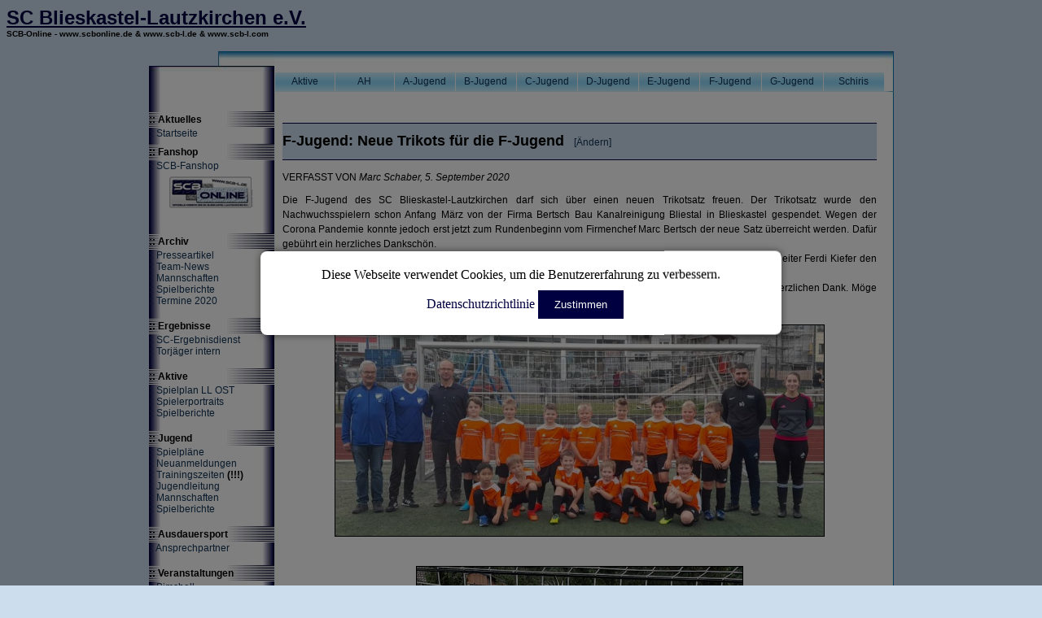

--- FILE ---
content_type: text/html; charset=iso-8859-1
request_url: http://scbonline.ath.cx/sc-verein/beitragtm.php?id=908
body_size: 33906
content:

<html>
<head><link rel="shortcut icon" href="logo.png" type="image/png" />
<link rel="apple-touch-icon" type="image/x-icon" href="apple-touch-icon.png"/>
<link rel="icon" href="logo.png" type="image/png" />
<link rel="image_src" href="http://scbonline.ath.cx/scb/bilder/facebooklogo.jpg" />


<span id="fc-21901"></span>
<script>
var fcr = Math.floor(Math.random()*99999999999);
var _fcc = _fcc || []; _fcc.push(["21901"]); _fcc.push(["trans"]);(function(){
var fc = document.createElement("script");fc.async = true;
fc.src = "https://www.fastcounter.de/fcount.php?rnd=" + fcr;
var sc = document.getElementById("fc-21901");
sc.appendChild(fc);
})();</script>
<noscript>
<a href="https://www.fastcounter.de/stats/21901/dashboard" rel="nofollow" style="display: none;" target="_blank" title="Gratis Counter"><img src="https://www.fastcounter.de/fcounter.php?id=21901;" alt="Gratis Counter" title="Gratis Counter"></a>
</noscript>
<script async src="//static.getclicky.com/101388876.js"></script>
<noscript><p><img alt="Clicky" width="1" height="1" src="//in.getclicky.com/101388876ns.gif" /></p></noscript>


<!-- Cookie Banner Start -->
<div id="overlay" style="display: none;"></div>

<div id="cookie-banner" style="display: none;">
    Diese Webseite verwendet Cookies, um die Benutzererfahrung zu verbessern. 
    <a href="datenschutz.php" target="_blank">Datenschutzrichtlinie</a>
    <button id="accept-cookies">Zustimmen</button>
</div>

<style>
    #cookie-banner {
        position: fixed;
        top: 50%;
        left: 50%;
        transform: translate(-50%, -50%);
        background-color: #ffffff; /* Hintergrundfarbe */
        color: #000000; /* Textfarbe */
        padding: 20px;
        text-align: center;
        z-index: 1000;
        box-shadow: 0 0 10px rgba(0, 0, 0, 0.5);
        border-radius: 8px;
    }
    #cookie-banner button {
        background-color: #000040; /* Buttonfarbe */
        color: white;
        border: none;
        padding: 10px 20px;
        cursor: pointer;
        margin-top: 10px;
    }
    #cookie-banner a {
        color: #000040; /* Linkfarbe */
        text-decoration: none;
        margin-left: 10px;
    }
    #overlay {
        position: fixed;
        top: 0;
        left: 0;
        right: 0;
        bottom: 0;
        background-color: rgba(0, 0, 0, 0.5);
        z-index: 999;
    }
</style>
<!-- Cookie Banner End -->





<script>
    document.addEventListener('DOMContentLoaded', function() {
        const cookieBanner = document.getElementById('cookie-banner');
        const acceptCookiesButton = document.getElementById('accept-cookies');
        const overlay = document.getElementById('overlay');

        // Überprüfen, ob die Zustimmung bereits erteilt wurde
        if (!localStorage.getItem('cookiesAccepted')) {
            cookieBanner.style.display = 'block';
            overlay.style.display = 'block';
        } else {
            overlay.style.display = 'none';
        }

        // Zustimmung speichern und Banner ausblenden
        acceptCookiesButton.addEventListener('click', function() {
            localStorage.setItem('cookiesAccepted', 'true');
            cookieBanner.style.display = 'none';
            overlay.style.display = 'none';
        });
    });
</script>












<script language="javascript">
    var submitted = 0;
    function LockButton (form,element) {
       if ( ! submitted ) {
           form.elements[element].disabled=true;
           submitted = 1;
           form.submit;
       }
       else { alert("Form already submitted, please be patient"); }
    }
</script>
<!-- Start Cookie Plugin -->
<!-- 
<script id="Cookiebot" src="https://consent.cookiebot.com/uc.js" data-cbid="19e8cd23-2944-41f9-b779-907d0a72c5f3" data-blockingmode="auto" type="text/javascript"></script>


<script type="text/javascript">
  window.cookieconsent_options = {
  message: 'SCB-Online nutzt Cookies, um bestmögliche Funktionalität bieten zu können.',
  dismiss: 'Ok, verstanden',
  learnMore: 'Mehr Infos',
  link: 'datenschutz.php',
  theme: 'dark-bottom'
 };
</script>
<script type="text/javascript" src="//s3.amazonaws.com/valao-cloud/cookie-hinweis/script-v2.js"></script>
-->

<!-- Ende Cookie Plugin -->

<title>Neue Trikots für die F-Jugend</title><meta http-equiv="content-type" content="text/html; charset=ISO-8859-1">
<meta name="keywords" content="SC Blieskastel-Lautzkirchen, Bezirksliga Homburg, Kreisliga A Bliestal, Bliestal, Fußball, Blieskastel">
<meta name="SCB-Online" content="SCB-Online">
<meta property="og:image" content="http://scbonline.ath.cx/scb/bilder/facebooklogo.jpg" />





<script src="hover.js" language="javascript" type="text/javascript">
</script>
<script src="hover2.js" language="javascript" type="text/javascript">
</script>

</head>

<style>

a:link {text-decoration: none; color:#123456}
a:visited {text-decoration: none; color: #123456}
a:active{text-decoration: none; color: #345678}

a:hover {text-decoration: underline; color: #345678}

th {font-size:10px; font-family:verdana,arial}
td {font-size:12px; font-family:verdana,arial}

.fliesstext {line-height: 1.5; text-align: justify;}

.data {
-moz-column-count: 2;
-moz-column-gap: 20px;
-webkit-column-count: 2;
-webkit-column-gap: 20px;
column-count: 2;
column-gap: 20px;
column-rule: 2px solid #bbb;
-webkit-column-rule: 2px solid #bbb;
-moz-column-rule: 2px solid #bbb;
}
</style>

<body bgcolor="#ccddee">

<font face=verdana,arial size=5 color="#000040"><b><u>SC Blieskastel-Lautzkirchen e.V.</u><br><font size=1 color="#000000"></b><b>SCB-Online - www.scbonline.de & www.scb-l.de & www.scb-l.com</b></font></font><p>

<table cellspacing=0 cellpadding=0 border=0 height=25 width=915 align=center>
<tr><td width=155 background="o.gif">&nbsp;</td><td width=750 background="om.jpg">&nbsp;</td><td width=15 background="ol.jpg">&nbsp;</td></tr>
</table>


<table cellspacing=0 cellpadding=0 border=0 width=915 align=center background="m.jpg"><tr><td>
<!--HAUPTTABELLE-->

<table cellspacing=0 cellpadding=0 border=0 width=915 height=480 align=center>

<tr height=25>
<td width=150>&nbsp;</td>
<td width=750>

	<table cellspacing=1 cellpadding=1 border=0 width=750 height=25 align=center background="mm.jpg">
	<tr>
	<td width=75 background="b2.jpg" align=center onMouseOver="javascript:hover2(this,'b1.jpg');return true;"
	    onMouseOut="javascript:hover2(this,'b2.jpg');return true;"><a href="aktive.php">Aktive</a></td>

	<td width=75 background="b2.jpg" align=center onMouseOver="javascript:hover2(this,'b1.jpg');return true;"
	    onMouseOut="javascript:hover2(this,'b2.jpg');return true;"><a href="ah.php">AH</a></td>

	<td width=75 background="b2.jpg" align=center onMouseOver="javascript:hover2(this,'b1.jpg');return true;"
	    onMouseOut="javascript:hover2(this,'b2.jpg');return true;"><a href="ajugend.php">A-Jugend</a></td>

	<td width=75 background="b2.jpg" align=center onMouseOver="javascript:hover2(this,'b1.jpg');return true;"
	    onMouseOut="javascript:hover2(this,'b2.jpg');return true;"><a href="bjugend.php">B-Jugend</a></td>

	<td width=75 background="b2.jpg" align=center onMouseOver="javascript:hover2(this,'b1.jpg');return true;"
	    onMouseOut="javascript:hover2(this,'b2.jpg');return true;"><a href="cjugend.php">C-Jugend</a></td>

	<td width=75 background="b2.jpg" align=center onMouseOver="javascript:hover2(this,'b1.jpg');return true;"
	    onMouseOut="javascript:hover2(this,'b2.jpg');return true;"><a href="djugend.php">D-Jugend</a></td>	

	<td width=75 background="b2.jpg" align=center onMouseOver="javascript:hover2(this,'b1.jpg');return true;"
	    onMouseOut="javascript:hover2(this,'b2.jpg');return true;"><a href="ejugend.php">E-Jugend</a></td>

	<td width=75 background="b2.jpg" align=center onMouseOver="javascript:hover2(this,'b1.jpg');return true;"
	    onMouseOut="javascript:hover2(this,'b2.jpg');return true;"><a href="fjugend.php">F-Jugend</a></td>

	<td width=75 background="b2.jpg" align=center onMouseOver="javascript:hover2(this,'b1.jpg');return true;"
	    onMouseOut="javascript:hover2(this,'b2.jpg');return true;"><a href="gjugend.php">G-Jugend</a></td>

	<td width=75 background="b2.jpg" align=center onMouseOver="javascript:hover2(this,'b1.jpg');return true;"
	    onMouseOut="javascript:hover2(this,'b2.jpg');return true;"><a href="schiris.php">Schiris</a></td>
	</tr>
	</table>

</td>
<td width=15 background="ml.gif">&nbsp;</td>
</tr>

<tr><td valign=top width=150>

<!--INHALTSVERZEICHNIS LINKS-->
	<table cellspacing=0 cellpadding=0 border=0 width=154>
	<tr height=10><td></td></tr>

<!--INHALTSBOX L1-->
	<tr height=10><td>&nbsp;</td></tr>
	
	

<!--	<tr height=20><td background="b.jpg"><b></center><a href="index.php">:: Zur Startseite</a></center></b></td></tr>
-->
	
	
	<tr height=20><td background="b.jpg"><b>:: Aktuelles</b></td></tr>
	<tr>
	<td onMouseOver="javascript:hover(this,'#ffffff');return true;"
	    onMouseOut="javascript:hover(this,'transparent');return true;">
	    <a href="index.php">:: Startseite</a>
	</td>
	</tr>

<tr height=6><td></tr></td>

	<tr height=20><td background="b.jpg"><b>:: Fanshop</b></td></tr>
	<tr>
	<td onMouseOver="javascript:hover(this,'#ffffff');return true;"
	    onMouseOut="javascript:hover(this,'transparent');return true;">
	    <a href="beitragtm.php?id=932">:: SCB-Fanshop</a>
	</td>
	</tr>


<tr height=6><td></tr></td>

	
	<tr height=40><td style="font-family:verdana,arial; color:#123456; font-size:10px; text-align:center;"><a href="index.php"><img src="logos.jpg" border=0 style='border-color:#000000;'></a><br>	
<!--
<br><br><a href="beitragsn.php?id=4057"><img src="bilder/volltreffer-04-14.png" border=1></a><br>	

<br><br><a href="beitrag.php?id=1430"><img src="bilder/zumbapartyklein.png" border=1 style='border-color:#000000;'></a><br>
-->
	</td></tr>


<!--

<tr height=6><td></tr></td>
<tr><td style="font-family:verdana,arial; color:#123456; font-size:10px; text-align:center;">

	<br><br><a href="beitrag.php?id=1462"><img src="bilder/schutzengelkl.jpg" border=1></a><br>	

	</td></tr>

-->

<tr height=6><td></tr></td>


<!--	<tr height=40><td style="font-family:verdana,arial; color:#123456; font-size:10px; text-align:center;"><br><a href="beitrag.php?id=1314"><img src="bilder/sm2013kl.jpg" border=1 style='border-color:#000000;'></a><br><br>	
	</td></tr>  




<tr height=6><td></tr></td>

	<tr height=40><td style="font-family:verdana,arial; color:#123456; font-size:10px; text-align:center;"><br><a href="beitrag.php?id=1428"><img src="bilder/bliestalcup2014small.png" border=1></a><br><br>	
	</td></tr>  

-->	
	


	<tr height=10><td></tr></td>


 

<!--
	
	<tr>
	<td onMouseOver="javascript:hover(this,'#ffffff');return true;"
	    onMouseOut="javascript:hover(this,'transparent');return true;">
	    <a href="kalender.php">:: SCB Kalender</a>
	</td>
	</tr>

<tr>
	<td onMouseOver="javascript:hover(this,'#ffffff');return true;"
	    onMouseOut="javascript:hover(this,'transparent');return true;">
	    <a href="beitragsn.php?id=3895">:: Termine 2014</a>
	</td>
	</tr>
	
	
	
	 <tr>
	<td onMouseOver="javascript:hover(this,'#ffffff');return true;"
	    onMouseOut="javascript:hover(this,'transparent');return true;">
	    <a href="next.php">:: Wochenterminplan</a>
	</td>
	</tr> -->



<tr height=10><td>&nbsp;</td></tr>
	
	
	<tr height=20><td background="b.jpg"><b>:: Archiv</b></td></tr>
	

	<tr>
	<td onMouseOver="javascript:hover(this,'#ffffff');return true;"
	    onMouseOut="javascript:hover(this,'transparent');return true;">
	    <a href="uebersichtpr.php">:: Presseartikel</a>
	</td>
	</tr>

	<tr>
	<td onMouseOver="javascript:hover(this,'#ffffff');return true;"
	    onMouseOut="javascript:hover(this,'transparent');return true;">
	    <a href="uebersichttm.php">:: Team-News</a>
	</td>
	</tr>
		<tr>
	<td onMouseOver="javascript:hover(this,'#ffffff');return true;"
	    onMouseOut="javascript:hover(this,'transparent');return true;">
	    <a href="mannschaften.php">:: Mannschaften</a>
	</td>
	</tr>
		<tr>
	<td onMouseOver="javascript:hover(this,'#ffffff');return true;"
	    onMouseOut="javascript:hover(this,'transparent');return true;">
	    <a href="berichte.php">:: Spielberichte</a>
	</td>
	</tr>


	<tr>
	<td onMouseOver="javascript:hover(this,'#ffffff');return true;"
	    onMouseOut="javascript:hover(this,'transparent');return true;">
	    <a href="beitragtm.php?id=898">:: Termine 2020</a><b></b>
	</td>
	</tr>

	
<!--	<tr height=6><td></tr></td>

	<tr>
	<td onMouseOver="javascript:hover(this,'#ffffff');return true;"
	    onMouseOut="javascript:hover(this,'transparent');return true;">
	    <a href="ticker.php?spa=fussball">:: Sport-News </a>
	</td>
	</tr>
	
		-->


<tr height=10><td>&nbsp;</td></tr>	

<tr height=20><td background="b.jpg"><b>:: Ergebnisse</b></td></tr>
	
	<tr>
	<td onMouseOver="javascript:hover(this,'#ffffff');return true;"
	    onMouseOut="javascript:hover(this,'transparent');return true;">
	    <a href="widget.php?te=430004&sai=1718">:: SC-Ergebnisdienst</a><b></b>
	</td>
	</tr>

<!--	<tr>
	<td onMouseOver="javascript:hover(this,'#ffffff');return true;"
	    onMouseOut="javascript:hover(this,'transparent');return true;">
	    <a href="dfbnet.php">:: DFB-Net </a>
	</td>
	</tr>



	<tr>
	<td onMouseOver="javascript:hover(this,'#ffffff');return true;"
	    onMouseOut="javascript:hover(this,'transparent');return true;">
	    <a href="widgetsp1314.php?te=460259&sai=1314">:: Saarlandpokal</a>
	</td>
	</tr>
-->
	<tr>
	<td onMouseOver="javascript:hover(this,'#ffffff');return true;"
	    onMouseOut="javascript:hover(this,'transparent');return true;">
	    <a href="torjaeger.php">:: Torjäger intern</a>
	</td>
	</tr>






<tr height=10><td>&nbsp;</td></tr>


<tr height=20><td background="b.jpg"><b>:: Aktive</b></td></tr>




<tr>
	<td onMouseOver="javascript:hover(this,'#ffffff');return true;"
	    onMouseOut="javascript:hover(this,'transparent');return true;">
	    <a href="widget.php?te=430004&sai=1718">:: Spielplan LL OST</a>
	</td>
	</tr>

	
<!--	<tr>
	<td onMouseOver="javascript:hover(this,'#ffffff');return true;"
	    onMouseOut="javascript:hover(this,'transparent');return true;">
	    <a href="beitragtm.php?id=696">:: Trainingsplan</a>
	</td>
	</tr>
-->

<tr>
	<td onMouseOver="javascript:hover(this,'#ffffff');return true;"
	    onMouseOut="javascript:hover(this,'transparent');return true;">
	    <a href="uebersichtsp.php">:: Spielerportraits</a>
	</td>
	</tr>
		
	

	<tr>
	<td onMouseOver="javascript:hover(this,'#ffffff');return true;"
	    onMouseOut="javascript:hover(this,'transparent');return true;">
	    <a href="berichte.php">:: Spielberichte</a>
	</td>
	</tr>





	<tr height=10><td>&nbsp;</td></tr>

	
<tr height=20><td background="b.jpg"><b>:: Jugend</b></td></tr>





<tr>
	<td onMouseOver="javascript:hover(this,'#ffffff');return true;"
	    onMouseOut="javascript:hover(this,'transparent');return true;">
	    <a href="spjugend.php">:: Spielpläne</a>
	</td>
	</tr>

	
		</tr>


		<tr>
	<td onMouseOver="javascript:hover(this,'#ffffff');return true;"
	    onMouseOut="javascript:hover(this,'transparent');return true;">
	    <a href="neuanmeldung.php">:: Neuanmeldungen</a>
	</td>
	</tr>	
	<tr>
	<td onMouseOver="javascript:hover(this,'#ffffff');return true;"
	    onMouseOut="javascript:hover(this,'transparent');return true;">
	    <a href="beitragtm.php?id=948">:: Trainingszeiten</a><b> (!!!)</b>
	</td>
	</tr>
	<td onMouseOver="javascript:hover(this,'#ffffff');return true;"
	    onMouseOut="javascript:hover(this,'transparent');return true;">
	    <a href="jugendleitung.php">:: Jugendleitung</a>
	</td>
	</tr>	
<tr>
	<td onMouseOver="javascript:hover(this,'#ffffff');return true;"
	    onMouseOut="javascript:hover(this,'transparent');return true;">
	    <a href="mannschaften.php">:: Mannschaften</a>
	</td>
	</tr>
		<tr>
	<td onMouseOver="javascript:hover(this,'#ffffff');return true;"
	    onMouseOut="javascript:hover(this,'transparent');return true;">
	    <a href="berichte.php">:: Spielberichte</a>
	</td>
	</tr>
	

	<tr height=10><td>&nbsp;</td></tr>

<tr height=20><td background="b.jpg"><b>:: Ausdauersport</b></td></tr>


<tr>
	<td onMouseOver="javascript:hover(this,'#ffffff');return true;"
	    onMouseOut="javascript:hover(this,'transparent');return true;">
	    <a href="ausdauer.php">:: Ansprechpartner</a>
	</td>
	</tr>
<!--

<tr height=10><td>&nbsp;</td></tr>



<tr height=20><td background="b.jpg"><b>:: SCB-Zumba</b></td></tr>


<tr>
	<td onMouseOver="javascript:hover(this,'#ffffff');return true;"
	    onMouseOut="javascript:hover(this,'transparent');return true;">
	    <a href="zumba.php">:: SCB-Zumba Infos</a>
	</td>
	</tr>
-->

<tr height=10><td>&nbsp;</td></tr>




	<tr height=20><td background="b.jpg"><b>:: Veranstaltungen</b></td></tr>

<tr>
	<td onMouseOver="javascript:hover(this,'#ffffff');return true;"
	    onMouseOut="javascript:hover(this,'transparent');return true;">	
	    <a href="bimsball.php">:: Bimsball </a>
	</td>
	</tr>


<tr>
	<td onMouseOver="javascript:hover(this,'#ffffff');return true;"
	    onMouseOut="javascript:hover(this,'transparent');return true;">	
	    <a href="sportfest.php">:: Sportfest </a>
	</td>
	</tr>

<tr>
	<td onMouseOver="javascript:hover(this,'#ffffff');return true;"
	    onMouseOut="javascript:hover(this,'transparent');return true;">
	    <a href="sm2010.php">:: SPARK.-CUP `10</a>
	</td>
	</tr>

	<tr>
	<td onMouseOver="javascript:hover(this,'#ffffff');return true;"
	    onMouseOut="javascript:hover(this,'transparent');return true;">
	    <a href="km2013.php">:: KM Ostsaar `13</a>
	</td>
	</tr>

	<tr>
	<td onMouseOver="javascript:hover(this,'#ffffff');return true;"
	    onMouseOut="javascript:hover(this,'transparent');return true;">
	    <a href="se.php">:: Schutzengellauf </a>
	</td>
	</tr>

	<tr>
	<td onMouseOver="javascript:hover(this,'#ffffff');return true;"
	    onMouseOut="javascript:hover(this,'transparent');return true;">
	    <a href="fc.php">:: FAMECHA Cup </a>
	</td>
	</tr>

<tr height=10><td>&nbsp;</td></tr>
	
	
	<tr height=20><td background="b.jpg"><b>:: Specials/Serien</b></td></tr>
	

		<tr>
	<td onMouseOver="javascript:hover(this,'#ffffff');return true;"
	    onMouseOut="javascript:hover(this,'transparent');return true;">
	    <a href="rueck.php">:: Jahresrückblicke</a>
	</td>
	</tr>
	<tr>
	<td onMouseOver="javascript:hover(this,'#ffffff');return true;"
	    onMouseOut="javascript:hover(this,'transparent');return true;">
	    <a href="bilanz.php">:: Saisonbilanzen </a>
	</td>
	</tr>


<tr>
	<td onMouseOver="javascript:hover(this,'#ffffff');return true;"
	    onMouseOut="javascript:hover(this,'transparent');return true;">	
	    <a href="expert.php">:: Expertentipp </a>
	</td>
	</tr>
<tr>
	<td onMouseOver="javascript:hover(this,'#ffffff');return true;"
	    onMouseOut="javascript:hover(this,'transparent');return true;">
	    <a href="beitrag.php?id=484">:: Wir sind 100.000</a>
	</td>
	</tr>
<tr>
	<td onMouseOver="javascript:hover(this,'#ffffff');return true;"
	    onMouseOut="javascript:hover(this,'transparent');return true;">	
	    <a href="hist.php">:: Historisches </a>
	</td>
	</tr>
<tr>
	<td onMouseOver="javascript:hover(this,'#ffffff');return true;"
	    onMouseOut="javascript:hover(this,'transparent');return true;">
	    <a href="1april.php">:: Aprilscherze </a>
	</td>
	</tr>
	
<tr>
	<td onMouseOver="javascript:hover(this,'#ffffff');return true;"
	    onMouseOut="javascript:hover(this,'transparent');return true;">
	    <a href="beitrag.php?id=843">:: 250.000</a><b></b>
	</td>
	</tr>



<tr>
	<td onMouseOver="javascript:hover(this,'#ffffff');return true;"
	    onMouseOut="javascript:hover(this,'transparent');return true;">
	    <a href="100jahre.php">:: 100 Jahre SCB</a>
	</td>
	</tr>



<tr height=10><td>&nbsp;</td></tr>
<!--INHALTSBOX L2-->
	<tr height=20><td background="b.jpg"><b>:: Bilder/Videos/DL</b></td></tr>
	
	<tr>
	<td onMouseOver="javascript:hover(this,'#ffffff');return true;"
	    onMouseOut="javascript:hover(this,'transparent');return true;">
	    <a href="bilderarchiv.php">:: Bilder / Fotos</a>
	</td>
	</tr>

	
	<tr>
	<td onMouseOver="javascript:hover(this,'#ffffff');return true;"
	    onMouseOut="javascript:hover(this,'transparent');return true;">
	    <a href="sonstige.php">:: Sonstige Fotos</a>
	</td>
	</tr>
	
	<tr>
	<td onMouseOver="javascript:hover(this,'#ffffff');return true;"
	    onMouseOut="javascript:hover(this,'transparent');return true;">
	    <a href="down.php">:: Downloads</a>
	</td>
	</tr>
	<tr>
	<td onMouseOver="javascript:hover(this,'#ffffff');return true;"
	    onMouseOut="javascript:hover(this,'transparent');return true;">
	    <a href="poll.php">:: Foto des Monats</a>
	</td>
	</tr>
	
	<tr height=10><td>&nbsp;</td></tr>
	
<!--INHALTSBOX L3-->
	<tr height=20><td background="b.jpg"><b>:: Interaktiv</b></td></tr>
	
	<!--	<tr>
	<td onMouseOver="javascript:hover(this,'#ffffff');return true;"
	    onMouseOut="javascript:hover(this,'transparent');return true;">
	    <a href="quiz.php">:: SCB Quiz</a><b>&nbsp;(!!!)</b>
	</td>
	</tr>  
	<tr>
	<td onMouseOver="javascript:hover(this,'#ffffff');return true;"
	    onMouseOut="javascript:hover(this,'transparent');return true;">
	    <a href="uebersichtgb.php">:: Gästebuch</a>
	</td>
	</tr>-->
<!--	<tr>
	<td onMouseOver="javascript:hover(this,'#ffffff');return true;"
	    onMouseOut="javascript:hover(this,'transparent');return true;">
	    <a href="http://www.kostenloses-forum.com/cgi-bin/chat.cgi?chat=946"  target="chat" onclick="window.open('','chat','top=50,screenX=50,left=100,screenY=100,height=480,width=640')"">:: Chat</a>
	</td>
	</tr>
	<tr>
	<td onMouseOver="javascript:hover(this,'#ffffff');return true;"
	    onMouseOut="javascript:hover(this,'transparent');return true;">
	    <a href="newsletter.php">:: SCB-Newsletter</a>
	</td>
	</tr>

	
	
	<tr>
	<td onMouseOver="javascript:hover(this,'#ffffff');return true;"
	    onMouseOut="javascript:hover(this,'transparent');return true;">
	    <a href="fdj.php">:: Foto 2004</a>
	</td>
	</tr> 

	<td onMouseOver="javascript:hover(this,'#ffffff');return true;"
	    onMouseOut="javascript:hover(this,'transparent');return true;">
	    <a href="http://faker0711.fa.funpic.de/lmov10/lmo.php?action=tipp"  target="tipp" onclick="window.open('','tipp')"">:: SCB-Tippspiel</a>&nbsp;
	</td></tr>
-->
	<tr height=10><td>&nbsp;</td></tr>

<!--INHALTSBOX L4-->
	<tr height=20><td background="b.jpg"><b>:: Über uns</b></td></tr>

	<tr>
	<td onMouseOver="javascript:hover(this,'#ffffff');return true;"
	    onMouseOut="javascript:hover(this,'transparent');return true;">
	    <a href="blieskastel.php">:: Blieskastel</a>
	</td>
	</tr>
	
	<tr>
	<td onMouseOver="javascript:hover(this,'#ffffff');return true;"
	    onMouseOut="javascript:hover(this,'transparent');return true;">
	    <a href="verein.php">:: Der Verein</a>
	</td>
	</tr>
		<tr>
	<td onMouseOver="javascript:hover(this,'#ffffff');return true;"
	    onMouseOut="javascript:hover(this,'transparent');return true;">
	    <a href="vorstand.php">:: Vorstand</a>
	</td>
	</tr>
	<tr>
	<td onMouseOver="javascript:hover(this,'#ffffff');return true;"
	    onMouseOut="javascript:hover(this,'transparent');return true;">
	    <a href="sportan.php">:: Sportanlage</a>
	</td>
	</tr>
	<tr>
	<td onMouseOver="javascript:hover(this,'#ffffff');return true;"
	    onMouseOut="javascript:hover(this,'transparent');return true;">
	    <a href="sportheim.php">:: Sportheim</a>
	</td>
	</tr>
	<!--<tr>
	<td onMouseOver="javascript:hover(this,'#ffffff');return true;"
	    onMouseOut="javascript:hover(this,'transparent');return true;">
	    <a href="beitrag.php?id=459">:: Minispielfeld</a>&nbsp;<b>(!!!)</b>
	</td>
	</tr>-->
	<tr>
	<td onMouseOver="javascript:hover(this,'#ffffff');return true;"
	    onMouseOut="javascript:hover(this,'transparent');return true;">
	    <a href="platzmiete.php">:: Platzmiete</a>
	</td>
	</tr>
		<tr>
	<td onMouseOver="javascript:hover(this,'#ffffff');return true;"
	    onMouseOut="javascript:hover(this,'transparent');return true;">
	    <a href="fanclub.php">:: SCB-Fanclub</a>
	</td>
	</tr>
	<tr height=10><td>&nbsp;</td></tr>

	<tr height=20><td background="b.jpg"><b>:: Sonstiges</b></td></tr>
	<tr>
	<td onMouseOver="javascript:hover(this,'#ffffff');return true;"
	    onMouseOut="javascript:hover(this,'transparent');return true;">
	    <a href="kontakt.php">:: Kontakt</a>
	</td>
	</tr>
	
	<tr>
	<td onMouseOver="javascript:hover(this,'#ffffff');return true;"
	    onMouseOut="javascript:hover(this,'transparent');return true;">
	    <a href="internet.php">:: Internetteam</a>
	</td>
	</tr>
	<tr>
	<td onMouseOver="javascript:hover(this,'#ffffff');return true;"
	    onMouseOut="javascript:hover(this,'transparent');return true;">
	    <a href="redir.php">:: Redirektoren</a>
	</td>
	</tr>



	
	<tr>
	<td onMouseOver="javascript:hover(this,'#ffffff');return true;"
	    onMouseOut="javascript:hover(this,'transparent');return true;">
	    <a href="links.php">:: Links</a>
	</td>
	</tr>

<!--	<tr>
	<td onMouseOver="javascript:hover(this,'#ffffff');return true;"
	    onMouseOut="javascript:hover(this,'transparent');return true;">
	    <a href="stat.php">:: Statistik</a>
	</td>
	</tr>
-->
		<tr>
	<td onMouseOver="javascript:hover(this,'#ffffff');return true;"
	    onMouseOut="javascript:hover(this,'transparent');return true;">
	    <a href="nutz.php">:: Impressum</a>
	</td>
	</tr>

	<tr>
	<td onMouseOver="javascript:hover(this,'#ffffff');return true;"
	    onMouseOut="javascript:hover(this,'transparent');return true;">
	    <a href="datenschutz.php">:: Datenschutz</a>
	</td>
	</tr>



	<tr height=10><td>&nbsp;</td></tr>



	<!--INHALTSBOX L5-->

	<tr height=20><td background="b.jpg"><b>:: Adminbereich</b></td></tr>
	<tr>
	<td onMouseOver="javascript:hover(this,'#ffffff');return true;"
	    onMouseOut="javascript:hover(this,'transparent');return true;">
	    <a href="formular.php">:: Login</a>
	</td>
	</tr>
	<tr>
	<td onMouseOver="javascript:hover(this,'#ffffff');return true;"
	    onMouseOut="javascript:hover(this,'transparent');return true;">
	    <a href="intern.php">:: Andminbereich</a>
	</td>
	</tr>
	<tr>
	<td onMouseOver="javascript:hover(this,'#ffffff');return true;"
	    onMouseOut="javascript:hover(this,'transparent');return true;">
	    <a href="logout.php">:: Logout</a>
	</td>
	</tr>

	


	<tr height=40><td>&nbsp;</td></tr>

<!--	<tr height=100><td style="font-family:verdana,arial; color:#123456; font-size:10px; text-align:center;" >Nächstes Spiel:
	<div id="datazine_clock" align="center"></div>
	<script language="javascript" src="clock_0506b.js"></script>
	</td></tr>
-->
	<tr height=100><td style="font-family:verdana,arial; color:#123456; font-size:10px; text-align:center;"><img src="bilder/tinywa-2.jpg"><br>	<br><br>
	<img src="logos.jpg"><br><br><br><img src="bilder/100jahrescblogokl.gif"><br><br>

	</td></tr>

	<tr height=100><td style="font-family:verdana,arial; color:#123456; font-size:10px; text-align:center;" >



	
<br><br><center>Ausgezeichnet durch</center><a href="/scb/beitragsn.php?id=12866"><img src="/scb/bilder/seppherberger.jpg" border=0 width=125 style='border-color:#000000;'></a><br>

<br><br><center>Gefördert durch</center><a href="/scb/beitragsn.php?id=11002"><img src="/scb/bilder/dsee.PNG" border=0 width=125 style='border-color:#000000;'></a><br>

<br><br><center>Gefördert durch</center><a href="/scb/beitragtm.php?id=927"><img src="/scb/bilder/Aufleben.png" border=0 width=125 style='border-color:#000000;'></a><br>

<br><br><center>Gefördert durch</center></a href="/scb/beitragsn.php?id=11002"><img src="/scb/bilder/saarland.PNG" border=0 width=125 style='border-color:#000000;'></a><br>


	</td></tr>
	
	<tr height=100><td style="font-family:verdana,arial; color:#123456; font-size:10px; text-align:center;">
<br><br>

	<!-- Facebook Badge START  <a href="http://www.facebook.com/pages/SCB-Online/189639284395601" target="_TOP" title="SCB-Online"><img src="http://badge.facebook.com/badge/189639284395601.2768.310928146.png" width="120" height="132" style="border: 0px;" /></a>  Facebook Badge END -->

	</td></tr>


	


	</table>


</td><td valign=top>


<!--TEXTFELD-->

<table cellspacing=5 cellpadding=5 border=0 height=480>
	<tr><td valign=top style={text-align:justify}>
<br><table border='1' frame='above' rules='rows' bordercolor='#000040' cellpadding='0' cellspacing='0'><tr><td bgcolor='#ccddee' width='735' height=45><font face=verdana,arial size=4><b>F-Jugend:&nbsp;Neue Trikots für die F-Jugend</b></font><a href='changetm.php?id=908'>&nbsp;&nbsp;&nbsp;&nbsp;[Ändern]</a></td></tr><tr>&nbsp;<td></td></tr></table><br>VERFASST VON&nbsp;<i>Marc Schaber, 5. September 2020</i><br></i><p class=fliesstext><div align='justify' class=fliesstext>Die F-Jugend des SC Blieskastel-Lautzkirchen darf sich über einen neuen Trikotsatz freuen. Der Trikotsatz wurde den Nachwuchsspielern schon Anfang März von der Firma Bertsch Bau Kanalreinigung Bliestal in Blieskastel gespendet. Wegen der Corona Pandemie konnte jedoch erst jetzt zum Rundenbeginn vom Firmenchef Marc Bertsch der neue Satz überreicht werden. Dafür gebührt ein herzliches Dankschön. <br />
Stolz präsentieren die Kids und Trainern Carsten Schlick, Bora Özdogan und Mona Schlick, sowie dem Jugendleiter Ferdi Kiefer den neuen Trikotsatz. <br />
Stehend, dritter von links, Marc Bertsch von der Firma Bertsch Bau Kanalreinigung Bliestal, nochmals unseren herzlichen Dank. Möge der neue Trikotsatz den Kids viele schöne Erfolge bringen.<br />
<br />
<center><img src="/scb/bilder/05092020-2.jpeg" border=1 width=600></center><br />
<br />
<center><img src="/scb/bilder/05092020-3.jpeg" border=1 width=400></center></div></p><br></i><p class='link'><br>

<br>
<br><center><a href='uebersichttm.php'><img src='bilder/art.jpg' border=0></a>&nbsp;<a href='index.php'><img src='bilder/start.jpg' border=0></a>&nbsp;<a href='mailto:m.schaber@t-online.de?subject=Kontakt www.scb-l.de // SCB-Online'><img src='bilder/buttonkontakt.jpg' border=0></a><br><a href='uebersichtgb.php'><img src='bilder/buttonguest.jpg' border=0></a>&nbsp;<a href='changecommentn.php?sid=908&art=tm'><img src='bilder/buttonkom.jpg' border=0></a>&nbsp;<a href='kalender.php'><img src='bilder/buttonkal.jpg' border=0></a></p></center><br>


<table  border='1' frame='above' rules='rows' bordercolor='#000040' cellpadding='0' cellspacing='0'><tr><td bgcolor='#ccddee' width=707 height=15><b>Statistiken & Userkommentare:</b></td></tr><tr>&nbsp;<td></td></tr></table><br><br><table border='1' frame='above' rules='rows' bordercolor='#000040' cellpadding='0' cellspacing='0'><tr><td width=180 bgcolor='#ccddee'><b>Autor:</b></td><td width=525><center><b></b></center></td></tr></table><br><table border='1' frame='above' rules='rows' bordercolor='#000040' cellpadding='0' cellspacing='0'><tr><td width=180 bgcolor='#ccddee'><b>Aufrufe:</b></td><td width=180><center><b>3426</b></center></td><td width=180 bgcolor='#ccddee'><b>Kommentare:</b></td><td width=164><center><b>0</b></center></td></tr></table><br><table border='1' frame='above' rules='rows' bordercolor='#000040' cellpadding='0' cellspacing='0'><tr><td width=180 bgcolor='#ccddee'><b>Kommentare:</b></td><td width=525><center><b>Zu diesem Artikel sind noch keine Kommentrare verfügbar</b></center></td></tr></table><table border='0' frame='above' rules='rows' cellpadding='0' cellspacing='0'><tr><td width=180 bgcolor='#FFFFFF'></td><td width=525><center>
<form action='changecommentninside.php?sid=908&art=tm'' method='post' enctype='multipart/form-data'>
<table>
	
<tr><td><b>Name:</b> &nbsp;<input type='text' STYLE='border: 0px; color: #000040; font-family: Verdana; font-weight: bold; font-size: 12px; background-color: #ccddee;' class='feld' name='headline'   size='25' maxlength='25'>&nbsp;

<input type='submit' STYLE='border: 0px; color: #FFFFFF; font-family: Verdana; font-size: 12px; background-color: #000040;' value='Kommentar abschicken' class='feld'></td></tr>


	<tr><td><textarea STYLE='border: 0px; color: #000040; font-family: Verdana; font-size: 12px; background-color: #ccddee;' class='feld' onclick="if (this.value=='Dein Kommentar...') {this.value='';}" name='vorspann' rows='4' cols='70' value='Dein Kommentar...'>Dein Kommentar...</textarea> 
		<input type='hidden' class='feld' name='date' value='' size='52' >
	<input type='hidden' class='feld' name='zeit' value='' size='52' ></td></tr>


	


</table>

</center></td></tr></tr></table>
<br>







</table>

</body>

</html> 
<!--Ende TEXTFELD-->



</td>
<td width=15>&nbsp;</td>
</tr>
</table>


<!--Ende HAUPTTABELLE-->
</td></tr></table>
<table cellspacing=0 cellpadding=0 border=0 height=20 width=915 align=center>
<tr height=20><td width=155 background="u.jpg">&nbsp;</td><td width=750 background="um.gif" align=right valign=bottom><font face=verdana,arial size=1 color="#aabbcc"><b>designed by matz1n9er &copy; 10/03</b></font></td><td width=15 background="ur.gif">&nbsp;</td></tr>
	
	

</table>

</body>
</html>

